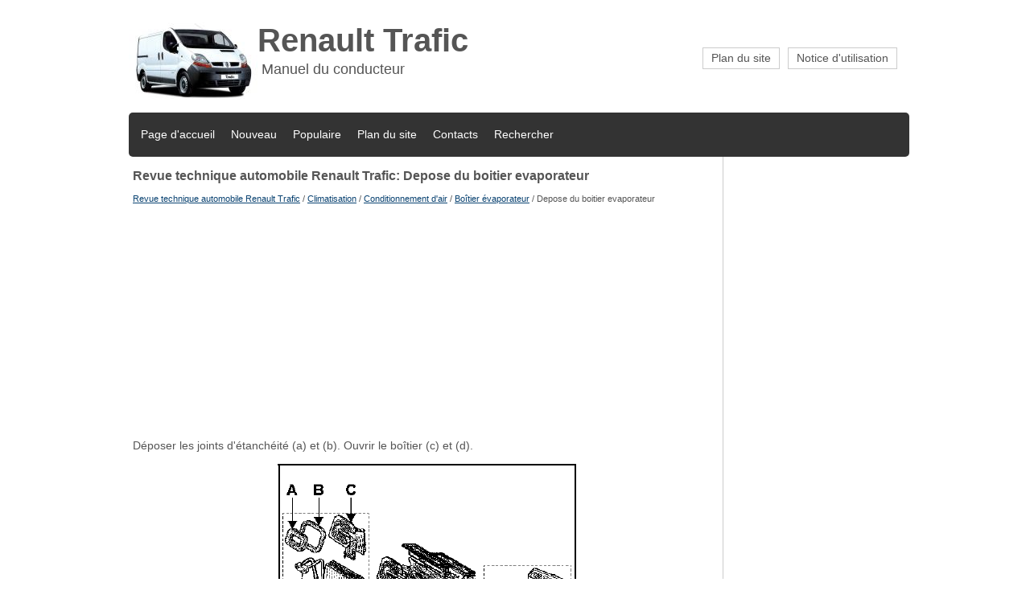

--- FILE ---
content_type: text/html; charset=UTF-8
request_url: https://www.rentrafic.com/depose_du_boitier_evaporateur-510.html
body_size: 2798
content:
<!DOCTYPE html>
<html xmlns="http://www.w3.org/1999/xhtml" xml:lang="en-gb" lang="en-gb">
<head>
<title>Revue technique automobile Renault Trafic: Depose du boitier evaporateur - Bo&icirc;tier &eacute;vaporateur - Conditionnement d'air - Climatisation | Renault Trafic | Opel Vivaro | Nissan Primastar</title>
<link rel="stylesheet" href="css/traf.css" type="text/css">
<meta name="viewport" content="width=device-width, initial-scale=1.0">
<meta content="text/html; charset=utf-8" http-equiv="Content-Type">
<link href="media-queries.css" rel="stylesheet" type="text/css">

</head>
<body>
	<div class="trafbody">
		<a style="display:block" href="/">
		<img class="logoimg" src="images/trafic.jpg" align="left">
		<div class="traflogo">
        <h1>Renault Trafic</h1>
        <p>Manuel du conducteur</p>
		</div>
		</a>
		<div class="avmenu">
        <ul>
	<li><a href="/">Notice d'utilisation</a></li>
	<li><a href="/sitemap.html">Plan du site</a></li>
		</ul>
		</div>
		<div class="myclear"></div>
		<div class="av2menu">
			<ul>
	<li class="nom"><a href="/">Page d'accueil</a></li>
	<li><a href="/new.html">Nouveau</a></li>
	<li><a href="/top.html">Populaire</a></li>
	<li class="nom"><a href="/sitemap.html">Plan du site</a></li>
	<li><a href="/contacts.html">Contacts</a></li>
	<li><a href="/search.php">Rechercher</a></li>
			</ul>
		</div>
		<div class="myclear"></div>
	    <div class="mytrafleft">
<h1>Revue technique automobile Renault Trafic: Depose du boitier evaporateur</h1>
<div><div style="font-size:11px; text-decoration:none; margin-top:5px;"><a href="revue_technique_automobile_renault_trafic-123.html">Revue technique automobile Renault Trafic</a> / <a href="climatisation-485.html">Climatisation</a> / <a href="conditionnement_d_air-499.html">Conditionnement d'air</a> / <a href="bo_icirc_tier_eacute_vaporateur-508.html">Bo&icirc;tier &eacute;vaporateur</a> /  Depose du boitier evaporateur</div></div>
<div><script async src="//pagead2.googlesyndication.com/pagead/js/adsbygoogle.js"></script>
<!-- rentrafic_top_adaptiv -->
<ins class="adsbygoogle"
     style="display:block"
     data-ad-client="ca-pub-3862022578288106"
     data-ad-slot="9274783675"
     data-ad-format="auto"></ins>
<script>
(adsbygoogle = window.adsbygoogle || []).push({});
</script></div>
<p><p>D&eacute;poser les joints d'&eacute;tanch&eacute;it&eacute; (a) et (b).
Ouvrir le bo&icirc;tier (c) et (d).</p>
<p align="center">
<img alt="Repose du boitier evaporateur" border="0" src="images/books/123/18/index267.gif" alt="Renault Trafic. Depose du boitier evaporateur"></p>
<p><strong>Repose du boitier evaporateur</strong></p>
<p>Huiler les joints des tuyaux avec de l'huile pr&eacute;conis&eacute;e.
Proc&eacute;der en sens inverse de la d&eacute;pose.</p>
<p><strong>Important :</strong><u><em> il est imp&eacute;ratif de remonter le faisceau
&eacute;lectrique correctement pour &eacute;viter tout risque
d'agression.</em></u></p><ul></ul></table></ul><div style="clear:both"></div><div align="center"><script async src="//pagead2.googlesyndication.com/pagead/js/adsbygoogle.js"></script>
<!-- rentrafic_down_adaptiv -->
<ins class="adsbygoogle"
     style="display:block"
     data-ad-client="ca-pub-3862022578288106"
     data-ad-slot="5902514878"
     data-ad-format="auto"></ins>
<script>
(adsbygoogle = window.adsbygoogle || []).push({});
</script></div>
<div style="width: 354px; margin:5px; float:left">
<h5 style="margin:5px 0"><a href="depose_de_la_planche_de_bord-509.html" style="text-decoration:none"><img src="images/previus.jpg" alt="" border="0" style="float:left; margin-right:3px;"><span>Depose de la planche de bord</span></a></h5>
   

Attention : il est interdit de manipuler les syst&egrave;mes pyrotechniques
(airbags et pr&eacute;tensionneurs) pr&egrave;s d'une source de chaleur ou d'une
flamme ; il y a risque de d&eacute;cl ...
   </p></div>
<div style="width: 354px; margin:5px; float:left">
<h5 style="margin:5px 0"><a href="repose_de_la_planche_de_bord-511.html" style="text-decoration:none"><img src="images/next.jpg" alt="" border="0" style="float:right; margin-left:3px;"><span>Repose de la planche de bord</span></a></h5>
   Particularit&eacute;s du contacteur tournant
S'assurer que les roues soient droites.
Serrer la vis de fixation du contacteur tournant.
Brancher les connecteurs.


Particularit&eacute;s du volant ...
   </p></div>
<div style="clear:both"></div><div style="margin-top:0px;">
   <h5 style="margin:5px 0">D'autres materiaux:</h5><p><a href="moteur_bo_icirc_te_de_vitesses-169.html"><span>Moteur - bo&icirc;te de vitesses</span></a><br>
   



Depose
Mettre le v&eacute;hicule sur quatre chandelles (voir le
chapitre 02 &quot;moyens de levage&quot; pour bien
positionner le cric de levage et les chandelles) ou sur
un pont &eacute;l&eacute;vateur.

Lors de cette op&eacute;ration (en cas d'utilisation d'un
pont &eacute;l&eacute; ...
   </p><p><a href="calculateur-204.html"><span>Calculateur</span></a><br>
   Generalites
Le calculateur d'injection est situ&eacute; derri&egrave;re un blindage
en t&ocirc;le sous le vase d'expansion.
Depose
D&eacute;brancher la batterie.

D&eacute;poser la vis (1) de fixation du vase d'expansion et
&eacute;carter celui-ci.

D&eacute;brancher :

	L'&eacute;lectrov ...
   </p><p><a href="pompe_de_basse_pression_pompe_de_gavage_-195.html"><span>Pompe de basse pression (pompe de gavage)</span></a><br>
   Outillage specialise indispensable
Mot. 1397 Ecrou de d&eacute;montage de pompe &agrave;
carburant
Important :
Lors de toute intervention sur le r&eacute;servoir ou sur le
circuit d'alimentation de carburant, il est imp&eacute;ratif :

	De ne pas fumer et de ne pas approcher d'objet
	incande ...
   </p></div>
<script>
// <!--
document.write('<iframe src="counter.php?id=510" width=0 height=0 marginwidth=0 marginheight=0 scrolling=no frameborder=0></iframe>');
// -->

</script>
</p>
	    </div>
	 	<div class="mytrafright">
	 	<script async src="//pagead2.googlesyndication.com/pagead/js/adsbygoogle.js"></script>
<!-- rentrafic_graf -->
<ins class="adsbygoogle"
     style="display:block"
     data-ad-client="ca-pub-3862022578288106"
     data-ad-slot="6181716478"
     data-ad-format="auto"></ins>
<script>
(adsbygoogle = window.adsbygoogle || []).push({});
</script>
	 		<h3>Categorie</h3>
				<ul>
	<li><a href="/">Page d'accueil</a></li>
	<li><a href="/top.html">Populaire</a></li>
	<li><a href="/manuel_du_conducteur_renault_trafic_opel_vivaro_nissan_primastar_-1.html">Manuel du conducteur Renault Trafic (Opel Vivaro, Nissan Primastar)</a></li>
	<li><a href="/revue_technique_automobile_renault_trafic-123.html">Revue technique automobile Renault Trafic</a></li>
	<li><a href="/sitemap.html">Plan du site</a></li>
				</ul>
				<div class="myclear"></div>
				<div style="margin-left:50px"><!--LiveInternet counter--><script type="text/javascript"><!--
document.write("<a href='http://www.liveinternet.ru/click' "+
"target=_blank><img src='//counter.yadro.ru/hit?t24.2;r"+
escape(document.referrer)+((typeof(screen)=="undefined")?"":
";s"+screen.width+"*"+screen.height+"*"+(screen.colorDepth?
screen.colorDepth:screen.pixelDepth))+";u"+escape(document.URL)+
";h"+escape(document.title.substring(0,80))+";"+Math.random()+
"' alt='' title='LiveInternet: �������� ����� ���������� ��"+
" ��������' "+
"border='0' width='88' height='15'><\/a>")
//--></script><!--/LiveInternet-->
&nbsp;
<!--LiveInternet counter--><script type="text/javascript"><!--
document.write("<a href='http://www.liveinternet.ru/click;English_Auto_Manuals' "+
"target=_blank><img src='//counter.yadro.ru/hit;English_Auto_Manuals?t24.1;r"+
escape(document.referrer)+((typeof(screen)=="undefined")?"":
";s"+screen.width+"*"+screen.height+"*"+(screen.colorDepth?
screen.colorDepth:screen.pixelDepth))+";u"+escape(document.URL)+
";h"+escape(document.title.substring(0,80))+";"+Math.random()+
"' alt='' title='LiveInternet: �������� ����� ���������� ��"+
" ��������' "+
"border='0' width='88' height='15'><\/a>")
//--></script><!--/LiveInternet-->&nbsp;</div>
	    </div>
		<div class="myclear"></div>



	</div>
    <div class="traffut">
    <div>2026 : www.rentrafic.com</div>
    </div>
</body>
</html>

--- FILE ---
content_type: text/html; charset=utf-8
request_url: https://www.google.com/recaptcha/api2/aframe
body_size: 265
content:
<!DOCTYPE HTML><html><head><meta http-equiv="content-type" content="text/html; charset=UTF-8"></head><body><script nonce="t8tkEiSlibB3vwap9AXBxw">/** Anti-fraud and anti-abuse applications only. See google.com/recaptcha */ try{var clients={'sodar':'https://pagead2.googlesyndication.com/pagead/sodar?'};window.addEventListener("message",function(a){try{if(a.source===window.parent){var b=JSON.parse(a.data);var c=clients[b['id']];if(c){var d=document.createElement('img');d.src=c+b['params']+'&rc='+(localStorage.getItem("rc::a")?sessionStorage.getItem("rc::b"):"");window.document.body.appendChild(d);sessionStorage.setItem("rc::e",parseInt(sessionStorage.getItem("rc::e")||0)+1);localStorage.setItem("rc::h",'1768613299960');}}}catch(b){}});window.parent.postMessage("_grecaptcha_ready", "*");}catch(b){}</script></body></html>